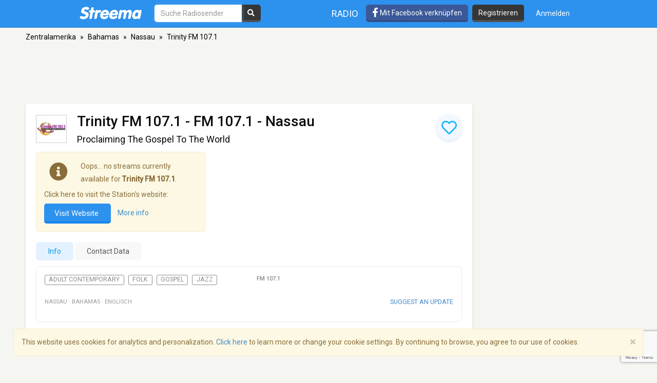

--- FILE ---
content_type: text/html; charset=utf-8
request_url: https://www.google.com/recaptcha/api2/anchor?ar=1&k=6LeCbKwfAAAAAGXbwG-wyQhhz9dxlXuTdtc_oCwI&co=aHR0cHM6Ly9kZS5zdHJlZW1hLmNvbTo0NDM.&hl=en&v=PoyoqOPhxBO7pBk68S4YbpHZ&size=invisible&anchor-ms=80000&execute-ms=30000&cb=bicp3m2qg4ns
body_size: 48540
content:
<!DOCTYPE HTML><html dir="ltr" lang="en"><head><meta http-equiv="Content-Type" content="text/html; charset=UTF-8">
<meta http-equiv="X-UA-Compatible" content="IE=edge">
<title>reCAPTCHA</title>
<style type="text/css">
/* cyrillic-ext */
@font-face {
  font-family: 'Roboto';
  font-style: normal;
  font-weight: 400;
  font-stretch: 100%;
  src: url(//fonts.gstatic.com/s/roboto/v48/KFO7CnqEu92Fr1ME7kSn66aGLdTylUAMa3GUBHMdazTgWw.woff2) format('woff2');
  unicode-range: U+0460-052F, U+1C80-1C8A, U+20B4, U+2DE0-2DFF, U+A640-A69F, U+FE2E-FE2F;
}
/* cyrillic */
@font-face {
  font-family: 'Roboto';
  font-style: normal;
  font-weight: 400;
  font-stretch: 100%;
  src: url(//fonts.gstatic.com/s/roboto/v48/KFO7CnqEu92Fr1ME7kSn66aGLdTylUAMa3iUBHMdazTgWw.woff2) format('woff2');
  unicode-range: U+0301, U+0400-045F, U+0490-0491, U+04B0-04B1, U+2116;
}
/* greek-ext */
@font-face {
  font-family: 'Roboto';
  font-style: normal;
  font-weight: 400;
  font-stretch: 100%;
  src: url(//fonts.gstatic.com/s/roboto/v48/KFO7CnqEu92Fr1ME7kSn66aGLdTylUAMa3CUBHMdazTgWw.woff2) format('woff2');
  unicode-range: U+1F00-1FFF;
}
/* greek */
@font-face {
  font-family: 'Roboto';
  font-style: normal;
  font-weight: 400;
  font-stretch: 100%;
  src: url(//fonts.gstatic.com/s/roboto/v48/KFO7CnqEu92Fr1ME7kSn66aGLdTylUAMa3-UBHMdazTgWw.woff2) format('woff2');
  unicode-range: U+0370-0377, U+037A-037F, U+0384-038A, U+038C, U+038E-03A1, U+03A3-03FF;
}
/* math */
@font-face {
  font-family: 'Roboto';
  font-style: normal;
  font-weight: 400;
  font-stretch: 100%;
  src: url(//fonts.gstatic.com/s/roboto/v48/KFO7CnqEu92Fr1ME7kSn66aGLdTylUAMawCUBHMdazTgWw.woff2) format('woff2');
  unicode-range: U+0302-0303, U+0305, U+0307-0308, U+0310, U+0312, U+0315, U+031A, U+0326-0327, U+032C, U+032F-0330, U+0332-0333, U+0338, U+033A, U+0346, U+034D, U+0391-03A1, U+03A3-03A9, U+03B1-03C9, U+03D1, U+03D5-03D6, U+03F0-03F1, U+03F4-03F5, U+2016-2017, U+2034-2038, U+203C, U+2040, U+2043, U+2047, U+2050, U+2057, U+205F, U+2070-2071, U+2074-208E, U+2090-209C, U+20D0-20DC, U+20E1, U+20E5-20EF, U+2100-2112, U+2114-2115, U+2117-2121, U+2123-214F, U+2190, U+2192, U+2194-21AE, U+21B0-21E5, U+21F1-21F2, U+21F4-2211, U+2213-2214, U+2216-22FF, U+2308-230B, U+2310, U+2319, U+231C-2321, U+2336-237A, U+237C, U+2395, U+239B-23B7, U+23D0, U+23DC-23E1, U+2474-2475, U+25AF, U+25B3, U+25B7, U+25BD, U+25C1, U+25CA, U+25CC, U+25FB, U+266D-266F, U+27C0-27FF, U+2900-2AFF, U+2B0E-2B11, U+2B30-2B4C, U+2BFE, U+3030, U+FF5B, U+FF5D, U+1D400-1D7FF, U+1EE00-1EEFF;
}
/* symbols */
@font-face {
  font-family: 'Roboto';
  font-style: normal;
  font-weight: 400;
  font-stretch: 100%;
  src: url(//fonts.gstatic.com/s/roboto/v48/KFO7CnqEu92Fr1ME7kSn66aGLdTylUAMaxKUBHMdazTgWw.woff2) format('woff2');
  unicode-range: U+0001-000C, U+000E-001F, U+007F-009F, U+20DD-20E0, U+20E2-20E4, U+2150-218F, U+2190, U+2192, U+2194-2199, U+21AF, U+21E6-21F0, U+21F3, U+2218-2219, U+2299, U+22C4-22C6, U+2300-243F, U+2440-244A, U+2460-24FF, U+25A0-27BF, U+2800-28FF, U+2921-2922, U+2981, U+29BF, U+29EB, U+2B00-2BFF, U+4DC0-4DFF, U+FFF9-FFFB, U+10140-1018E, U+10190-1019C, U+101A0, U+101D0-101FD, U+102E0-102FB, U+10E60-10E7E, U+1D2C0-1D2D3, U+1D2E0-1D37F, U+1F000-1F0FF, U+1F100-1F1AD, U+1F1E6-1F1FF, U+1F30D-1F30F, U+1F315, U+1F31C, U+1F31E, U+1F320-1F32C, U+1F336, U+1F378, U+1F37D, U+1F382, U+1F393-1F39F, U+1F3A7-1F3A8, U+1F3AC-1F3AF, U+1F3C2, U+1F3C4-1F3C6, U+1F3CA-1F3CE, U+1F3D4-1F3E0, U+1F3ED, U+1F3F1-1F3F3, U+1F3F5-1F3F7, U+1F408, U+1F415, U+1F41F, U+1F426, U+1F43F, U+1F441-1F442, U+1F444, U+1F446-1F449, U+1F44C-1F44E, U+1F453, U+1F46A, U+1F47D, U+1F4A3, U+1F4B0, U+1F4B3, U+1F4B9, U+1F4BB, U+1F4BF, U+1F4C8-1F4CB, U+1F4D6, U+1F4DA, U+1F4DF, U+1F4E3-1F4E6, U+1F4EA-1F4ED, U+1F4F7, U+1F4F9-1F4FB, U+1F4FD-1F4FE, U+1F503, U+1F507-1F50B, U+1F50D, U+1F512-1F513, U+1F53E-1F54A, U+1F54F-1F5FA, U+1F610, U+1F650-1F67F, U+1F687, U+1F68D, U+1F691, U+1F694, U+1F698, U+1F6AD, U+1F6B2, U+1F6B9-1F6BA, U+1F6BC, U+1F6C6-1F6CF, U+1F6D3-1F6D7, U+1F6E0-1F6EA, U+1F6F0-1F6F3, U+1F6F7-1F6FC, U+1F700-1F7FF, U+1F800-1F80B, U+1F810-1F847, U+1F850-1F859, U+1F860-1F887, U+1F890-1F8AD, U+1F8B0-1F8BB, U+1F8C0-1F8C1, U+1F900-1F90B, U+1F93B, U+1F946, U+1F984, U+1F996, U+1F9E9, U+1FA00-1FA6F, U+1FA70-1FA7C, U+1FA80-1FA89, U+1FA8F-1FAC6, U+1FACE-1FADC, U+1FADF-1FAE9, U+1FAF0-1FAF8, U+1FB00-1FBFF;
}
/* vietnamese */
@font-face {
  font-family: 'Roboto';
  font-style: normal;
  font-weight: 400;
  font-stretch: 100%;
  src: url(//fonts.gstatic.com/s/roboto/v48/KFO7CnqEu92Fr1ME7kSn66aGLdTylUAMa3OUBHMdazTgWw.woff2) format('woff2');
  unicode-range: U+0102-0103, U+0110-0111, U+0128-0129, U+0168-0169, U+01A0-01A1, U+01AF-01B0, U+0300-0301, U+0303-0304, U+0308-0309, U+0323, U+0329, U+1EA0-1EF9, U+20AB;
}
/* latin-ext */
@font-face {
  font-family: 'Roboto';
  font-style: normal;
  font-weight: 400;
  font-stretch: 100%;
  src: url(//fonts.gstatic.com/s/roboto/v48/KFO7CnqEu92Fr1ME7kSn66aGLdTylUAMa3KUBHMdazTgWw.woff2) format('woff2');
  unicode-range: U+0100-02BA, U+02BD-02C5, U+02C7-02CC, U+02CE-02D7, U+02DD-02FF, U+0304, U+0308, U+0329, U+1D00-1DBF, U+1E00-1E9F, U+1EF2-1EFF, U+2020, U+20A0-20AB, U+20AD-20C0, U+2113, U+2C60-2C7F, U+A720-A7FF;
}
/* latin */
@font-face {
  font-family: 'Roboto';
  font-style: normal;
  font-weight: 400;
  font-stretch: 100%;
  src: url(//fonts.gstatic.com/s/roboto/v48/KFO7CnqEu92Fr1ME7kSn66aGLdTylUAMa3yUBHMdazQ.woff2) format('woff2');
  unicode-range: U+0000-00FF, U+0131, U+0152-0153, U+02BB-02BC, U+02C6, U+02DA, U+02DC, U+0304, U+0308, U+0329, U+2000-206F, U+20AC, U+2122, U+2191, U+2193, U+2212, U+2215, U+FEFF, U+FFFD;
}
/* cyrillic-ext */
@font-face {
  font-family: 'Roboto';
  font-style: normal;
  font-weight: 500;
  font-stretch: 100%;
  src: url(//fonts.gstatic.com/s/roboto/v48/KFO7CnqEu92Fr1ME7kSn66aGLdTylUAMa3GUBHMdazTgWw.woff2) format('woff2');
  unicode-range: U+0460-052F, U+1C80-1C8A, U+20B4, U+2DE0-2DFF, U+A640-A69F, U+FE2E-FE2F;
}
/* cyrillic */
@font-face {
  font-family: 'Roboto';
  font-style: normal;
  font-weight: 500;
  font-stretch: 100%;
  src: url(//fonts.gstatic.com/s/roboto/v48/KFO7CnqEu92Fr1ME7kSn66aGLdTylUAMa3iUBHMdazTgWw.woff2) format('woff2');
  unicode-range: U+0301, U+0400-045F, U+0490-0491, U+04B0-04B1, U+2116;
}
/* greek-ext */
@font-face {
  font-family: 'Roboto';
  font-style: normal;
  font-weight: 500;
  font-stretch: 100%;
  src: url(//fonts.gstatic.com/s/roboto/v48/KFO7CnqEu92Fr1ME7kSn66aGLdTylUAMa3CUBHMdazTgWw.woff2) format('woff2');
  unicode-range: U+1F00-1FFF;
}
/* greek */
@font-face {
  font-family: 'Roboto';
  font-style: normal;
  font-weight: 500;
  font-stretch: 100%;
  src: url(//fonts.gstatic.com/s/roboto/v48/KFO7CnqEu92Fr1ME7kSn66aGLdTylUAMa3-UBHMdazTgWw.woff2) format('woff2');
  unicode-range: U+0370-0377, U+037A-037F, U+0384-038A, U+038C, U+038E-03A1, U+03A3-03FF;
}
/* math */
@font-face {
  font-family: 'Roboto';
  font-style: normal;
  font-weight: 500;
  font-stretch: 100%;
  src: url(//fonts.gstatic.com/s/roboto/v48/KFO7CnqEu92Fr1ME7kSn66aGLdTylUAMawCUBHMdazTgWw.woff2) format('woff2');
  unicode-range: U+0302-0303, U+0305, U+0307-0308, U+0310, U+0312, U+0315, U+031A, U+0326-0327, U+032C, U+032F-0330, U+0332-0333, U+0338, U+033A, U+0346, U+034D, U+0391-03A1, U+03A3-03A9, U+03B1-03C9, U+03D1, U+03D5-03D6, U+03F0-03F1, U+03F4-03F5, U+2016-2017, U+2034-2038, U+203C, U+2040, U+2043, U+2047, U+2050, U+2057, U+205F, U+2070-2071, U+2074-208E, U+2090-209C, U+20D0-20DC, U+20E1, U+20E5-20EF, U+2100-2112, U+2114-2115, U+2117-2121, U+2123-214F, U+2190, U+2192, U+2194-21AE, U+21B0-21E5, U+21F1-21F2, U+21F4-2211, U+2213-2214, U+2216-22FF, U+2308-230B, U+2310, U+2319, U+231C-2321, U+2336-237A, U+237C, U+2395, U+239B-23B7, U+23D0, U+23DC-23E1, U+2474-2475, U+25AF, U+25B3, U+25B7, U+25BD, U+25C1, U+25CA, U+25CC, U+25FB, U+266D-266F, U+27C0-27FF, U+2900-2AFF, U+2B0E-2B11, U+2B30-2B4C, U+2BFE, U+3030, U+FF5B, U+FF5D, U+1D400-1D7FF, U+1EE00-1EEFF;
}
/* symbols */
@font-face {
  font-family: 'Roboto';
  font-style: normal;
  font-weight: 500;
  font-stretch: 100%;
  src: url(//fonts.gstatic.com/s/roboto/v48/KFO7CnqEu92Fr1ME7kSn66aGLdTylUAMaxKUBHMdazTgWw.woff2) format('woff2');
  unicode-range: U+0001-000C, U+000E-001F, U+007F-009F, U+20DD-20E0, U+20E2-20E4, U+2150-218F, U+2190, U+2192, U+2194-2199, U+21AF, U+21E6-21F0, U+21F3, U+2218-2219, U+2299, U+22C4-22C6, U+2300-243F, U+2440-244A, U+2460-24FF, U+25A0-27BF, U+2800-28FF, U+2921-2922, U+2981, U+29BF, U+29EB, U+2B00-2BFF, U+4DC0-4DFF, U+FFF9-FFFB, U+10140-1018E, U+10190-1019C, U+101A0, U+101D0-101FD, U+102E0-102FB, U+10E60-10E7E, U+1D2C0-1D2D3, U+1D2E0-1D37F, U+1F000-1F0FF, U+1F100-1F1AD, U+1F1E6-1F1FF, U+1F30D-1F30F, U+1F315, U+1F31C, U+1F31E, U+1F320-1F32C, U+1F336, U+1F378, U+1F37D, U+1F382, U+1F393-1F39F, U+1F3A7-1F3A8, U+1F3AC-1F3AF, U+1F3C2, U+1F3C4-1F3C6, U+1F3CA-1F3CE, U+1F3D4-1F3E0, U+1F3ED, U+1F3F1-1F3F3, U+1F3F5-1F3F7, U+1F408, U+1F415, U+1F41F, U+1F426, U+1F43F, U+1F441-1F442, U+1F444, U+1F446-1F449, U+1F44C-1F44E, U+1F453, U+1F46A, U+1F47D, U+1F4A3, U+1F4B0, U+1F4B3, U+1F4B9, U+1F4BB, U+1F4BF, U+1F4C8-1F4CB, U+1F4D6, U+1F4DA, U+1F4DF, U+1F4E3-1F4E6, U+1F4EA-1F4ED, U+1F4F7, U+1F4F9-1F4FB, U+1F4FD-1F4FE, U+1F503, U+1F507-1F50B, U+1F50D, U+1F512-1F513, U+1F53E-1F54A, U+1F54F-1F5FA, U+1F610, U+1F650-1F67F, U+1F687, U+1F68D, U+1F691, U+1F694, U+1F698, U+1F6AD, U+1F6B2, U+1F6B9-1F6BA, U+1F6BC, U+1F6C6-1F6CF, U+1F6D3-1F6D7, U+1F6E0-1F6EA, U+1F6F0-1F6F3, U+1F6F7-1F6FC, U+1F700-1F7FF, U+1F800-1F80B, U+1F810-1F847, U+1F850-1F859, U+1F860-1F887, U+1F890-1F8AD, U+1F8B0-1F8BB, U+1F8C0-1F8C1, U+1F900-1F90B, U+1F93B, U+1F946, U+1F984, U+1F996, U+1F9E9, U+1FA00-1FA6F, U+1FA70-1FA7C, U+1FA80-1FA89, U+1FA8F-1FAC6, U+1FACE-1FADC, U+1FADF-1FAE9, U+1FAF0-1FAF8, U+1FB00-1FBFF;
}
/* vietnamese */
@font-face {
  font-family: 'Roboto';
  font-style: normal;
  font-weight: 500;
  font-stretch: 100%;
  src: url(//fonts.gstatic.com/s/roboto/v48/KFO7CnqEu92Fr1ME7kSn66aGLdTylUAMa3OUBHMdazTgWw.woff2) format('woff2');
  unicode-range: U+0102-0103, U+0110-0111, U+0128-0129, U+0168-0169, U+01A0-01A1, U+01AF-01B0, U+0300-0301, U+0303-0304, U+0308-0309, U+0323, U+0329, U+1EA0-1EF9, U+20AB;
}
/* latin-ext */
@font-face {
  font-family: 'Roboto';
  font-style: normal;
  font-weight: 500;
  font-stretch: 100%;
  src: url(//fonts.gstatic.com/s/roboto/v48/KFO7CnqEu92Fr1ME7kSn66aGLdTylUAMa3KUBHMdazTgWw.woff2) format('woff2');
  unicode-range: U+0100-02BA, U+02BD-02C5, U+02C7-02CC, U+02CE-02D7, U+02DD-02FF, U+0304, U+0308, U+0329, U+1D00-1DBF, U+1E00-1E9F, U+1EF2-1EFF, U+2020, U+20A0-20AB, U+20AD-20C0, U+2113, U+2C60-2C7F, U+A720-A7FF;
}
/* latin */
@font-face {
  font-family: 'Roboto';
  font-style: normal;
  font-weight: 500;
  font-stretch: 100%;
  src: url(//fonts.gstatic.com/s/roboto/v48/KFO7CnqEu92Fr1ME7kSn66aGLdTylUAMa3yUBHMdazQ.woff2) format('woff2');
  unicode-range: U+0000-00FF, U+0131, U+0152-0153, U+02BB-02BC, U+02C6, U+02DA, U+02DC, U+0304, U+0308, U+0329, U+2000-206F, U+20AC, U+2122, U+2191, U+2193, U+2212, U+2215, U+FEFF, U+FFFD;
}
/* cyrillic-ext */
@font-face {
  font-family: 'Roboto';
  font-style: normal;
  font-weight: 900;
  font-stretch: 100%;
  src: url(//fonts.gstatic.com/s/roboto/v48/KFO7CnqEu92Fr1ME7kSn66aGLdTylUAMa3GUBHMdazTgWw.woff2) format('woff2');
  unicode-range: U+0460-052F, U+1C80-1C8A, U+20B4, U+2DE0-2DFF, U+A640-A69F, U+FE2E-FE2F;
}
/* cyrillic */
@font-face {
  font-family: 'Roboto';
  font-style: normal;
  font-weight: 900;
  font-stretch: 100%;
  src: url(//fonts.gstatic.com/s/roboto/v48/KFO7CnqEu92Fr1ME7kSn66aGLdTylUAMa3iUBHMdazTgWw.woff2) format('woff2');
  unicode-range: U+0301, U+0400-045F, U+0490-0491, U+04B0-04B1, U+2116;
}
/* greek-ext */
@font-face {
  font-family: 'Roboto';
  font-style: normal;
  font-weight: 900;
  font-stretch: 100%;
  src: url(//fonts.gstatic.com/s/roboto/v48/KFO7CnqEu92Fr1ME7kSn66aGLdTylUAMa3CUBHMdazTgWw.woff2) format('woff2');
  unicode-range: U+1F00-1FFF;
}
/* greek */
@font-face {
  font-family: 'Roboto';
  font-style: normal;
  font-weight: 900;
  font-stretch: 100%;
  src: url(//fonts.gstatic.com/s/roboto/v48/KFO7CnqEu92Fr1ME7kSn66aGLdTylUAMa3-UBHMdazTgWw.woff2) format('woff2');
  unicode-range: U+0370-0377, U+037A-037F, U+0384-038A, U+038C, U+038E-03A1, U+03A3-03FF;
}
/* math */
@font-face {
  font-family: 'Roboto';
  font-style: normal;
  font-weight: 900;
  font-stretch: 100%;
  src: url(//fonts.gstatic.com/s/roboto/v48/KFO7CnqEu92Fr1ME7kSn66aGLdTylUAMawCUBHMdazTgWw.woff2) format('woff2');
  unicode-range: U+0302-0303, U+0305, U+0307-0308, U+0310, U+0312, U+0315, U+031A, U+0326-0327, U+032C, U+032F-0330, U+0332-0333, U+0338, U+033A, U+0346, U+034D, U+0391-03A1, U+03A3-03A9, U+03B1-03C9, U+03D1, U+03D5-03D6, U+03F0-03F1, U+03F4-03F5, U+2016-2017, U+2034-2038, U+203C, U+2040, U+2043, U+2047, U+2050, U+2057, U+205F, U+2070-2071, U+2074-208E, U+2090-209C, U+20D0-20DC, U+20E1, U+20E5-20EF, U+2100-2112, U+2114-2115, U+2117-2121, U+2123-214F, U+2190, U+2192, U+2194-21AE, U+21B0-21E5, U+21F1-21F2, U+21F4-2211, U+2213-2214, U+2216-22FF, U+2308-230B, U+2310, U+2319, U+231C-2321, U+2336-237A, U+237C, U+2395, U+239B-23B7, U+23D0, U+23DC-23E1, U+2474-2475, U+25AF, U+25B3, U+25B7, U+25BD, U+25C1, U+25CA, U+25CC, U+25FB, U+266D-266F, U+27C0-27FF, U+2900-2AFF, U+2B0E-2B11, U+2B30-2B4C, U+2BFE, U+3030, U+FF5B, U+FF5D, U+1D400-1D7FF, U+1EE00-1EEFF;
}
/* symbols */
@font-face {
  font-family: 'Roboto';
  font-style: normal;
  font-weight: 900;
  font-stretch: 100%;
  src: url(//fonts.gstatic.com/s/roboto/v48/KFO7CnqEu92Fr1ME7kSn66aGLdTylUAMaxKUBHMdazTgWw.woff2) format('woff2');
  unicode-range: U+0001-000C, U+000E-001F, U+007F-009F, U+20DD-20E0, U+20E2-20E4, U+2150-218F, U+2190, U+2192, U+2194-2199, U+21AF, U+21E6-21F0, U+21F3, U+2218-2219, U+2299, U+22C4-22C6, U+2300-243F, U+2440-244A, U+2460-24FF, U+25A0-27BF, U+2800-28FF, U+2921-2922, U+2981, U+29BF, U+29EB, U+2B00-2BFF, U+4DC0-4DFF, U+FFF9-FFFB, U+10140-1018E, U+10190-1019C, U+101A0, U+101D0-101FD, U+102E0-102FB, U+10E60-10E7E, U+1D2C0-1D2D3, U+1D2E0-1D37F, U+1F000-1F0FF, U+1F100-1F1AD, U+1F1E6-1F1FF, U+1F30D-1F30F, U+1F315, U+1F31C, U+1F31E, U+1F320-1F32C, U+1F336, U+1F378, U+1F37D, U+1F382, U+1F393-1F39F, U+1F3A7-1F3A8, U+1F3AC-1F3AF, U+1F3C2, U+1F3C4-1F3C6, U+1F3CA-1F3CE, U+1F3D4-1F3E0, U+1F3ED, U+1F3F1-1F3F3, U+1F3F5-1F3F7, U+1F408, U+1F415, U+1F41F, U+1F426, U+1F43F, U+1F441-1F442, U+1F444, U+1F446-1F449, U+1F44C-1F44E, U+1F453, U+1F46A, U+1F47D, U+1F4A3, U+1F4B0, U+1F4B3, U+1F4B9, U+1F4BB, U+1F4BF, U+1F4C8-1F4CB, U+1F4D6, U+1F4DA, U+1F4DF, U+1F4E3-1F4E6, U+1F4EA-1F4ED, U+1F4F7, U+1F4F9-1F4FB, U+1F4FD-1F4FE, U+1F503, U+1F507-1F50B, U+1F50D, U+1F512-1F513, U+1F53E-1F54A, U+1F54F-1F5FA, U+1F610, U+1F650-1F67F, U+1F687, U+1F68D, U+1F691, U+1F694, U+1F698, U+1F6AD, U+1F6B2, U+1F6B9-1F6BA, U+1F6BC, U+1F6C6-1F6CF, U+1F6D3-1F6D7, U+1F6E0-1F6EA, U+1F6F0-1F6F3, U+1F6F7-1F6FC, U+1F700-1F7FF, U+1F800-1F80B, U+1F810-1F847, U+1F850-1F859, U+1F860-1F887, U+1F890-1F8AD, U+1F8B0-1F8BB, U+1F8C0-1F8C1, U+1F900-1F90B, U+1F93B, U+1F946, U+1F984, U+1F996, U+1F9E9, U+1FA00-1FA6F, U+1FA70-1FA7C, U+1FA80-1FA89, U+1FA8F-1FAC6, U+1FACE-1FADC, U+1FADF-1FAE9, U+1FAF0-1FAF8, U+1FB00-1FBFF;
}
/* vietnamese */
@font-face {
  font-family: 'Roboto';
  font-style: normal;
  font-weight: 900;
  font-stretch: 100%;
  src: url(//fonts.gstatic.com/s/roboto/v48/KFO7CnqEu92Fr1ME7kSn66aGLdTylUAMa3OUBHMdazTgWw.woff2) format('woff2');
  unicode-range: U+0102-0103, U+0110-0111, U+0128-0129, U+0168-0169, U+01A0-01A1, U+01AF-01B0, U+0300-0301, U+0303-0304, U+0308-0309, U+0323, U+0329, U+1EA0-1EF9, U+20AB;
}
/* latin-ext */
@font-face {
  font-family: 'Roboto';
  font-style: normal;
  font-weight: 900;
  font-stretch: 100%;
  src: url(//fonts.gstatic.com/s/roboto/v48/KFO7CnqEu92Fr1ME7kSn66aGLdTylUAMa3KUBHMdazTgWw.woff2) format('woff2');
  unicode-range: U+0100-02BA, U+02BD-02C5, U+02C7-02CC, U+02CE-02D7, U+02DD-02FF, U+0304, U+0308, U+0329, U+1D00-1DBF, U+1E00-1E9F, U+1EF2-1EFF, U+2020, U+20A0-20AB, U+20AD-20C0, U+2113, U+2C60-2C7F, U+A720-A7FF;
}
/* latin */
@font-face {
  font-family: 'Roboto';
  font-style: normal;
  font-weight: 900;
  font-stretch: 100%;
  src: url(//fonts.gstatic.com/s/roboto/v48/KFO7CnqEu92Fr1ME7kSn66aGLdTylUAMa3yUBHMdazQ.woff2) format('woff2');
  unicode-range: U+0000-00FF, U+0131, U+0152-0153, U+02BB-02BC, U+02C6, U+02DA, U+02DC, U+0304, U+0308, U+0329, U+2000-206F, U+20AC, U+2122, U+2191, U+2193, U+2212, U+2215, U+FEFF, U+FFFD;
}

</style>
<link rel="stylesheet" type="text/css" href="https://www.gstatic.com/recaptcha/releases/PoyoqOPhxBO7pBk68S4YbpHZ/styles__ltr.css">
<script nonce="qjHm0ZczbyWy5lKr1ZNzdA" type="text/javascript">window['__recaptcha_api'] = 'https://www.google.com/recaptcha/api2/';</script>
<script type="text/javascript" src="https://www.gstatic.com/recaptcha/releases/PoyoqOPhxBO7pBk68S4YbpHZ/recaptcha__en.js" nonce="qjHm0ZczbyWy5lKr1ZNzdA">
      
    </script></head>
<body><div id="rc-anchor-alert" class="rc-anchor-alert"></div>
<input type="hidden" id="recaptcha-token" value="[base64]">
<script type="text/javascript" nonce="qjHm0ZczbyWy5lKr1ZNzdA">
      recaptcha.anchor.Main.init("[\x22ainput\x22,[\x22bgdata\x22,\x22\x22,\[base64]/[base64]/[base64]/[base64]/[base64]/UltsKytdPUU6KEU8MjA0OD9SW2wrK109RT4+NnwxOTI6KChFJjY0NTEyKT09NTUyOTYmJk0rMTxjLmxlbmd0aCYmKGMuY2hhckNvZGVBdChNKzEpJjY0NTEyKT09NTYzMjA/[base64]/[base64]/[base64]/[base64]/[base64]/[base64]/[base64]\x22,\[base64]\\u003d\\u003d\x22,\x22w4Y5wrfCtlHCksKlGMO4w6vDrSQdwrFYwohIwrlCwrLDl1zDv3rCgnVPw6zCksObwpnDmVjCkMOlw7XDqnvCjRLCsCfDksOLeFjDnhLDgsOuwo/ClcKZGsK1S8KpDsODEcO9w7DCmcOYwqvCvl4tEzodQlZcasKLC8OZw6rDo8O4wr5fwqPDjGwpNcKbWzJHKsOvTkZCw5ItwqEbIsKMdMOVIMKHesO1CcK+w58seG/DvcOSw7E/[base64]/CoQU6UsKGHMOjQcK2w43DmEp0Lm/CksOlwqo0w6YpwrLCncKCwpVzb0gmJ8KVZMKGwoZqw55Owo0aVMKiwptKw6tYwooJw7vDrcOoJcO/UAZSw5zCp8KqCcO2LxzCqcO8w6nDj8KMwqQmecKJworCrhrDjMKpw5/DocOMX8OewrvCssO4EsKjwo/[base64]/CqXBLwrgAw59Mw69yQElKwpsbD8Obw69NwqRKF3XCgMOCw5zDncOhw7w6IQ3DriQALcK/b8Ofw60hwozCtcOVL8OXw6LDkHvCuwTCumDCp2DDlsKgMmTDjUlhFUHCmMOUwr7DpsKhwo/CtsOlwqjDpgZ/ZCpnwprDsgpdcVg3FngPe8O4wqLCuy9Xwr7DjjRxwqJ5YcK7JcOfwrXCkMOoXinDj8KfAAIDwo7DjcOkdxs3w7knbcOqwpvDmcO4wrpowodZwoXCs8OTBcOcE1QuYsOBwpYxwoLCj8O3UsODwrHDnUfDq8KfUsKUX8Ohw5pZw7fDoBpfw4rDtsOiw5nDlm/CqcKjUsK0G1lNCwUjTytLw7NaVsKhDsKxw4bCjMOQw63DjjTDmMK/VC7CmWrCjsO0wqg7PhEiwo9Cw4Bcw5HCt8O8w4HDpcKOf8OXBXkxw7wiwpN5wrwVw5rDr8OVaSLCssOTe0/DlynDvjLDqcOpworCiMOpacKAYsO0w6I1EcOkL8KEw70zYSLDjn/DgMO+w6XDsm4qD8KBw740ZlUqaRMBw6vCnX3ChHl3G0vCtmXCgcKywpfDnMOJw4HCt3lqwoTClETDrsOmw5bDjXpGwqh/LMOJw6rCsEYxwqzDk8KFw4Eswq/DrmrDsFDDtnDCkcO4woLDpXrDicKLYMKPayvDssOiQMK2Dz5RacK4IMOAw5TDicKVTMKDwq/[base64]/w6fDmQVhw7HDlHhQwq1cw5k+ccK/w5Ywwq8sw7XClU1hwojCvsKCSELCg0o/ahNXw7sKNsO/[base64]/CmsKHwo/CgsKTB3HDtXZLdcOqwovCjkdKVj9WXTtEWcOywqJDDjUhPGJJw7Maw5AFwp1nMcKHw4cNIsOjwqMBwpvDucOUFlMPFSHCigxvw4LCmMKtGGUKwolWIMOuw5vCi2PDnwMIw4gJP8OZFsKkMQTDmwnDrMK0wqrCmsKTVA8AcVRmw6Axw40Gw4/Di8O1KWrCocKuw4xbHhVAw5Nxw63Co8O5w5USF8OHwonDsgbDshYBOMOgwoZLEcKAR2rDuMKowoVfwoTDjcK/bxDDuMOPwrA5w6sHw67CpQMcTMKMFRhJSGrCj8KbEjEYwqjDksK0MMOmw4nCjB81O8KaSsKpw5nCvlwiW2jCiRBSWsK+TMK7w5lDeBbCtMOiSytBBltuZD0YFMO3MT7Dhh/[base64]/[base64]/[base64]/wq0NT0PDoQpSw5wAKMKSEFB0w6PDt2HClcOew5lyTMOMwonCkyoKw614QcO5GxzCnWvCgF8WSwHCiMODw5vDsAQCeUsJP8KFwpQkwq9Ow5PDuW9xBRjCj1vDmMK/QDDDiMOtwr00w7okwqQTw5ZucMKZQmxkbsOAw7HCtHAmwr3Cs8Owwq9OLsKMIsOqwpktw7jCllbClMKww4fDnMOuwoEnwoLDmsKRVERjw7fChsOAw6YMb8KPeS8CwpksYEfCk8Ouw4JZAcO8Si8Mw4nChVE/I2EqW8OYwpTDpAZZw6cUIMOuHsOgw47DsxzCkXPCg8ODbcODdhvCgcKywr3CnEEiwpxzw5hCMMKowqpjZEjCpFsBaTxVbMKOwrvCrntbdUMdwoTCpsKVF8O2wojDolnDuRvCs8OiwqAraxdhw4EIFMKMMcO9wpTDjmAwY8KQwpFVScOEwo/Dp1XDhSjChXwmI8Orw6o0wrwEwo97YQTDqcOyZyQnCcKlQj0FwqAMDCnCpMKEwoo3bMOjwp0RwoXDosKqw6Q9w7rCpRjCt8O7wrEDw4DDl8Kewrx6wrstcMKUJsK/MgVKwpvDncOFw6DCqXLDph0Iwp7DpzoYPMO4XR0pw5Zcw4JpME/DvGFkwrZFwr7Ci8KQwoDCpHdsDsKsw5rCisK5P8OmHcO2w4YWwpXDpsOofsONJ8OBYMKfbBjCmhlsw5bDksKxw7TDrCXCg8OGw41EIFDDoFdfw6BTZnTDgwzCvMOjVnxiScKFHcKdwp/CoGpiw6nCuhjDgBnDvsO2wqgAU0PCmcKaaBpzwpk1woQLw6zCvcKjfhtqw7zCisOvw5UAFyHCgcO7w7TDhl5hw6PCksKVGQMyXsObDcKyw5/[base64]/CvhDDp2zCtRdzwoMGWcKjdcK0w7N9T8K7wqjDusKFw65NUkrDmsOfRX9tecKKbsKna3jCojLCu8KPwqwNHGjCpSM6wqYbF8OtWRBNwr/[base64]/dMKxR8KMWHzCgRTDocO+w4FlQTvDp8O4w5bDtxR0e8Ovwr9Yw4BLw5Mnw6DCmWQIRTPDrUnDrMKacMOAwppQwqjCosOowp7Dt8OgDVVGb13DrQEHwr3DqzUmDcO3NcKAw6rCncOdwqnDgcKDwp8decOHwpDClsK+cMOiw4oqTMKdw5/DtsOFcMK4TQfCqULClcOcw5BRJ1oyVMONw5TCgcKHwpprw5Zvw6okwo5zw5k+w61XW8KALFklwrDCp8OCwpDCqMKtYwUqw4nCmcOSw6J+USPCrsKdwrEmAsKQdwYNEcKAISBvw4phOMOzLy10X8KOwoB8EcKHXB/[base64]/DhsO9AcO1PEpoW8OjYMKSw5nCnGDCkcK4OMKuw7rCu8Khw4teOHrCk8Kuw5l7wp3DgsOTL8OVLsOIwqnCiMKvwqA6e8KzRMKTVcKcwochw55mX111Qx/CsMKgCkfDgcOzw40+w6TDhMOwQTzDp0h4wrLCqQBhaE8PHMKcd8KdB09Tw63DtVR8w4jCpgBmJsK1TwvDjcO4wqZ/woFzwrV3w6nDnMKpwoLDvGjCsHdjwrVQb8OCaUzDt8K+KMOgCBvDsiYcw67CtDPCrMOVw5/Ci2VvGArCv8KJwpB1SsOUwoIewrHCrwzDpjAew5w2w7U+wqbDqSZmw7AjNcKMTjBKTC7Du8Odf0fChsOZwrxhwqF9w7bCp8Ocw5MvN8Ozw4cAXxXDmcK3w7YfwqgPVsO+wrFxI8Knwp/CqEXDonDCtsKQw5ZnJHEAw6NQZ8KWUScdwpEYP8KtwqjCnj9AHcOQGMOoUsK9ScOEGhDCjUPCkMKeIsKTD0F0w7t6IT/[base64]/[base64]/[base64]/w4ptLnjCoQHCl3DCs31OGDfChxDCgsOjKsOqwrRgby4vwpEjPATDkyo5InxTGAQ2HBkTw6RSw4g2wok3XMKrV8O1ZR/DtwZQLQLCicOawrPCj8O5wq1yV8OOO0nDrFvChlUOwrdOTsKvYzV9wqskw4bDrMKhwrYPVBIZw5UwHnbDl8K/BCkbUApQCnlLcRxPw6NMwrDCpCQZw64qwpw4wqVawqUJw49rw7wWw7/CslfCq0JDwq3Dt01gJSUxW1QzwqdjGQ0jRnHCusO7w4rDo0DDhEbDoDHCoXkbFVlOYMOtwrfCtWMfZMKIwqBTwqTDm8KAw4UfwplqI8O+f8K8Hi/[base64]/[base64]/DuhrDscOYOD0gI8OfbBxdwrh3TTLDgAoAbXbDoMOfw7E0D27Dvk3Ci3PCuQ05w7AIwoTCgcKgw5rCrMKzw6XCokHChcK+XlbCv8ODfsKgwpknSMKRZMOMwpY1w4oPckTDilDCl2E7KcOQHGrCgALCuXwEewNJw4IZw4ZmwrY9w53DjkDDuMKdwrkNUcKrDWjCkUsnwq/Dk8OGfH5VScOaPsOaXELDn8KnNgxEw7k6MsKCTMKmGH5nO8OJw5HDjVVTw6U+wrjCribCuBnCoSMMf3jCmcKRwp3CocOPNRjClsOwFS8BHWYWw47CiMKqOsKeOy7CtsKwFQ8bVA8vw5w9X8KmwqXCmcOSwqVmBcO/[base64]/DvGsaw67ChsO6w4kCL8KTZsO4wr7CsTLCrhbDpzEIR8KKblLDvBNwBMKRwqk/w7McScKIZXYYw7jCmR1JUgwBw7PDmMKXAQvCtsKMw5rDu8OEwpAbXn8+w4/CjMKFwoJYH8KBwr3DmcK8d8O4w4LCs8Ojw7DCgWU6bcK0wqJAwqVWY8Kbw5rCgcOXN3XCucOGUSPCpcKiMSzCo8KQw7PCrDLDlEfCtMOVwqlyw6DCu8OaCn/Dm3DDrSHDisO7w7rCjhzCt3ZVw4I+fcKjVMO4wrvCpjDDvkTCviPDui8oJlQDwqhEwrPClR84GsOnM8OpwpFMegVWwrAYVlnDhCHCpcONw4/Dp8KowoA5wqdPw5JxUMOJwqMpwrTDl8KAw50DwqrDqsKycMOCW8OrK8ORMi0FwrICw7tgYcOAwoUmVCDDgsK4J8KbaQ7DmcK4wpzDlAPCnsK3w7YjwpM0wod1w5/CkjIcPMO/LBtwB8Ojw55oRgg2wqvChRXCkgpBw7rChkrDsk7Co0dww5QAwojDtU9uLkbDsGPCjMK0w7E/w65rBMOqw5nDmHPDj8OUwoFfw5HDj8OOw4bCpQrDu8KDw4QcesOKbRzCrMORw6R+SGN/w6xVScO9wqbCnWbDp8O4woLCjRrClMOGdmPDkm3Cv2DDrD9EBcK9asKZW8KMcsK5w5ZhTMK0VnZjwodZN8Krw7LDsT0DN1p5R3k9w4HDsMKvw7ovd8O2YigUbzwkcsKuK0pdNCRAJxZbwo4qHsOVw4MMwo/CjcO/wpplXXlDF8KOw6ZHw7nDhsOKQsKhHsO7wo/[base64]/DkcKyw4d7wrEzGQpbBCvDmsK5U0jCkMOfwpTCoFjCug/[base64]/wqBuOcKiTsKAwrjDtcKbw5Zdw7HDowrCicKlwqIwYgBRMDJYwpPDr8KpaMObHsKJAjHCjwzCscKSw4Ahwo8bKcOQRRAlw4nCl8KoBlhqai/CrcKyCj3Du35TRcOQMMKAWA0Mw5nDicONwpfCuS9Zd8KjwpLCjMOCwrwUw55Cwrx5woHDt8OmYsOOAsO0w7EqwogRA8KRKzUlw7DCm2AHw67CoG8EwpPDsw3DgmlWwq3CpcO3wowKICnDlsKVwpI7LMKEa8KEw5VSI8OIFBU6LWPCusKbd8KFZ8O/C1JxacONCMKAemZuHRfDisOXwoB4T8OGWQkzE2JQw4/CrMOsC3rDnTPDhiTDnjrCj8KSwrczM8O7wrTCuRHCscOAYwvCrFE7XixQRsO0ZsKKBxjDgyRJw6w/OzbDucKTwo7ClMKmD1wEw5XDk0ZCHHLCo8Onw63CocOiwp3DtcKLw5PDt8ODwrdod2HCi8KfGUECMsK/w5c6w6vChMOcwqfDmRXDgcO9wrXDoMKHwrUwOcKFIW3DucKRVMKUXsOgw57DtzlLwq9ww4AxTsKXVBrCkMKSwr/CnGHCtcKOwovDhcO0ZygHw7bCocKLw6/Dm05xw4ZnYsKOw6cROMOJwqJgwqdVf0dbLHzDgGNfTkYRw5NGwpXDkMKWwqfDoBdnwqlHwp0THFN3wpXDjsKmBsKMecKqKsKLMERFwrk8wo/[base64]/wpfCrmJID30GwpsSFMO/w7dRTcKIwoQGwpw4dcOtwrfDllUzwqLDrFPCpMOgRGTDpcKbJsOLT8KtwpXDl8KXM3cTw43CnA17AcKswq4iQgDDoDMtw7pJGkJCw6XCg2xRwozDgMODSMKgwq7CmiLCuUsnw6bDogleVyJ2MV3DhDxGFcOwQx/DsMOQwppYbglDwqtDwo5LFRHCgMKiUmdoMnI5wqnCvMO2QHXCnCTDo302F8KVXsKQw4QAw7/Cq8KAw4LCv8OWwpguNcKuw6pVMMK8wrLCsWjCkMKNwo7CvnQRw57Cj0bDrHTCssOTYnjDr2tDw6fCqwonw5jDk8Khw57DuCTCqMOPw7lFwpvDhk/CrcKQBTgOw73Dpg3DpcKWW8KMWsOlKE/CqlFhcMKXdcOuHQ/CksOOwotKHnzDlmoAXcK/w4XCmcKdJ8OKEsOOF8Ohw4jCj0/DsBLDnsKyXMKRwow8wrvDuhUiXUvDownCnEhVWHtLwofDmHLCk8O/ax/CrcK9bcKxeMO/aUfCg8O5wrzDv8K0UGHCoGDCr0oMw5vDvsKUwoPDh8KXwppee17Cs8KQwr5fN8Osw5nCkgXDhsO5w4fDrUxtRMOwwqFmCMOiwqzCtX5rNEjDu1YSw5LDssKww5gqdDLCtA9Yw5/Cly4BAR/CpzphScOyw7pWA8OHMCF3w4XDqcKuw6XDgcK7w5vDp1HCisKTwozCixHDmsO/w47DncKiw7N1SwnDqMKJw5fDs8OrGko0K2bDvMO5w7Q/LMOyJMOEwqtNecO7woA/w5zChcKhw4rDpcK3wr/CuFDDgAjCkljDm8OYU8KYbsOwcsOCwpTDn8KWH3XCsx92wp0lwo4xwqTCmcKUwr97w6PCpGUQLSc7woxsw7zDjFnDolh+wrrCsFttKlvCjVhYwq/[base64]/DvMO9HlbCi8OIIFrDiMKGwrnCrMO/w5jCncKDX8KRHknDscKYDsKzwqsVbBnCk8OAw4kiPMKZwoPDhwQnacOnZsKQwp3CtcKZOyXCqMK4MsO/w7LDnCTDghfDvcO+Kh1cwofDj8OUQAkIw5l3wo1+CcOawoBjHsKpw4zDhhvChiI9MsOAw4PClSUNw4PCqy8hw69pw7cUw4YwLVDDvx3CnWzDt8OiScOOOcKXw6/ClMKtwr8bw43DjcKACsOLw6hDw5t0bS8VBDQBwpnCj8KkJATDmMK4T8OzVMKkHyzCscOJwrnDgVYeTXPDgMK4V8Oxwo0GQG3DmFxdw4LDoCbCp2zDkMOlQcOREXnDlSDDpj7Di8OGw4PCisOIwprCtzQ0wo/DqMKAEMOYw5N9TcKnVMKXw7kGHMK5wrl7XcKOw7/Cuw8mHEjCscOEZhpTw41rw4/CjMKwPcKQwptGw6zCkcOGNHkfEMKeC8O/w5jCuF3CpsOWw4vCssOtGcOawqnDssKMOXfCjsKBDcO2wqkNPxIBOsOOw5F7PMO/wozCvR7DuMKQRjnDpXLDpMONN8KXw5DDmcKBwpozw7ADw4sKw5IcwpvDhXdLw7LDgcO7TmVJw4AHwo17w4YHw6YrPsKJw6jCkh9HNcKvIsO0w4/[base64]/w7PCinVRLMOmZQHDjcKSw6XDv8O7Sy9mCMKmX1DCmzRkw6nCscKND8OQw7LDoyvCngnDh0vDjR/CucOWw6fDo8Ksw6wrwqTDhW3CkMK5LCJ+w7omwqHDscOkwr/CqcOSwpBqwrfCocK+NW7CpGfDkXF3FsObcMOxN1spHCbDl3s5w4E/wo7DkElIwq1uw5tCJgnDsMKJwq/Dl8OAQcOAS8OWfHXDtEjClG/[base64]/ChcOPfsKqd8KPwpcKeC/DsmQaTcOEwpVUw6DDkcO+TMK5wr7CsixdfV3Dg8KGw77CljzDmsOmbsOFKcOpGRDDq8KrwqrDlMOWw5jDjMKgLwDDjStmwrAGQcKTGMOqYCvCgXMmVVgowp3ClA0iVRx9UMOxH8KkwoQpwplwQsK/Ii/Ds3jDt8KRaXPDmAxJKsKAwr7Cg0XDtcK/w4hIdj3CisOGwqrDsVgow5bDknTDmMO8w7TCnHfDhkjDssKrw5RvI8KQBcK7w45QQ0zCvXMrTMOcwrk3w6PDp0fDlk3DjcO6wrHDtUjCh8KLw4LDkcKPbWRrKsKfw5DCm8OVTETDhHrDpMOLZ2DDqMKkXMO9w6TDpXHDlcKpw4vCpQQjw7Qdw4DDk8K6wr/CjTZwVDbCi0PDucKKN8OXHiBrASAQWsKzwo9ZwpvCpmwOw5Z2wrtMPHp8w7ouRFvCnH/[base64]/CqSZNw4vDo8KzeB7DlkcrKsOWwp3DvFPDv8OawpwHwo9/[base64]/CqVo2WHweKAbCggNEw6TDjg/DgzbDhMKuw5vDrXsnwpxNYsOrw5bDusK2wpLDnEoKw7BYwovDucKEE0A8wozCtMOSwq3Cmh7CrsOCJ1BQwoJ9Uy0/w4PDnjc6w6BCw6wEB8Kza1BkwoVYI8KHw5YBdsO3wofDhcOcw5cMw7jCjMKUXcKSw4/[base64]/DssOtw6XCiMKewpDDqgJMwq3CjMOGw79jCMK5wrglw6jDt13Ct8KUwpPCpEUaw5l4wo3CjyXCt8KkwplEecOFwrzDvMOAVADCkCxkwrXCpzIDdcOOwrYhakTDh8KxWj3ClsOkDMK/L8OkJMK3D3LCqcOIwoLCscKQwoHCri4cwrNtw6lfw4IwdcKJw6R0PGbCosOjSFvCozUBLy0EbDfCocKQw4jCs8Knwr7CvhDChgxnY2zCnnZSTsKMw4DDi8KewrLDtcO2JsOIbQPDs8Kewoktw6ZlAMO/b8ObacKHwr1ZKhNXZ8KqAcOtwo3CuEtJdljDnsKeMjhKBMK3b8OfUxF9GcKVwodaw6hSNU7CiXcPwrPDtSxWTT9Ew4/DvsKgwp0HDmPCucOywo8gDQ1Tw6VVw5NbOsOMYiDCmcKKwp3CuyR8O8OQwp5+wqs4e8KWf8O9wrR8FjoZG8KPwpzCnQLCuSY4wqBVw5bCg8K8w7hnRE3DoE5xw49Zw63Ds8K5QkQawpvCokcZLQAMw7vDoMKMasOMw47DgcO5wp/DrcKvwoohwph/HypVacOIwofDkQsTw4HDisKtQcOHw4TDmcKswpDDtsO7wrnDgsO2wpbChz3CjzDCn8KQw5wldsOtw4UJCn/Cjg4pE07DvMOnCcOJQsOvw5nClCtmScKZFETDr8KrZMOawqdMwqlcwrMkY8Klwr4MR8Ohcmh6wq9dwqbDuzfDqxwrESnDjG7DnzgQw4oJwo/DlGMMw4/CmMKEwokHKULDinHDq8K/JUPCicOBwpQNbMOiwqbCnmMOw5E+wpHCtcOnw6gYw6BrKnbCrhYrwpB2w6/DrcKGHH/CuDADAmXDv8OIwqAiw6XChRXDl8OwwqPCmcKJekc1wqUfw4w8EcK9UMKOw4/CiMObwpfCiMOOw6gmeG3CnllwdzNAw4YnPsKxw54IwrdUwqnCo8KPfMO2WyvCgGXCmWDChMOHT3o8w6jCscOjU07DnWM+wrfDq8KUwqHDkgoWwpoyXWXCi8Osw4Nuw7t8woJnwq/[base64]/[base64]/[base64]/DuCHDsW5mOyVdwrHDuhdbw4bDjsO+w6rDuy8gG8Kqw44Cw4fCp8OsQcOwKAzCjRDDomnCuBVyw59fwp7DqCB4TcOCW8KBVMKxw4pbI2BjPTPCpcO3B05rwp/DmnjCiRvCj8O8asOBw5YJwqppwosVw57CqAXCqCNuQgA+GWDCpQvCoz3CoiozL8O+wphsw7vDtGDCkcKxwpXDtMKuRGDCrMKGwrEIwoXCi8K/wpMLaMKJfMKywrnCo8Oewqh7w4szDcKZwofCuMOyLMKaw68zPsKiwrt+RDTDgRLDtsOvRMOwcsO2wpzDrh8hfsO5VcK3woE6w4QFw69hwoA/PsOMIWTDg0NJw7o2JGpEV0/CpsKMwrgrMsOhw4XDpsOTwpdIWCJQL8Oiw7FfwoFaJjQbT1/CqsKEMVzDkcOJw7UuCTDDkcKVwq3DuG3DllnCl8KjW0/Dhl4LcGrDq8OjwqHCocK+ZsO9M3powrcIwr3CksOGw6rDvzYvSn9hGjJLw4RSwo8/w4s6e8KKwo46wqsrwp/[base64]/DuAF4w77CoMKCw5LCuC8qwqw2ER3DrEjDqcORdMOiwrjDnx7CpMO2wrUQwr5FwrY1CHbCgm8ubMO3wqEfbm3DlsKjwpdaw404NMKDKMK5IStpwq1Sw40Lw70vw79Fw5QzwojCr8KUNcOKXMOcwoBJGcK/CcK3w6Uiwq3CmcOrwoLDilnDs8K/Q1U0WMKPwrzDvcO3NsOUwrrCsR4pw6AVw7ZTwoXDv2LDjMOIbsOtbMK+dMOYBsOFDsOaw7LCrGvDmcK2w4PCoWnChUnCp2/CvCDDkcO1wqRWPMOhK8KRCMK7w6lxw4lPwrkgw4Rlw7ZdwocoKERfS8K4wokWwprChx4vEARcw7XCgGwdw61/w7wtwr/CmMOSw43DjB1lw6tMPMKXP8KlfMOoZ8O/eUvCsVFcci8PwoHDu8OHIsO4cgnDjcKhfsO4w69FwpbCrHDCisOewp/CrTPCt8KVwqTDsWfDqWjCrsO8woPDncOZHsO2E8KZw5YtO8OWwqkLw6rCs8KSWMOWwqDDolRywoXDozhQw7RXwr/CmUkcwoDDssKIw69bMcOoasO/[base64]/DibCkMO0fsOASzYyGsOdw7jCiiXDsHPCssKeXcK1w6Ztw67CuiA6w5cZwq7CusOZYSYSw7FmbsKDL8OBHzobw6zDgsKiSwYrwq3Cg2J1woB4CsOjwrAGwo1mw5w5HsO5w6cTw6o7Ry5pN8OUwp5/[base64]/w4vDkcONw4DDvGnCqcOzw4RvFSQXOFnDs3FWdDbDtx7DvzxGdsK+wrLDv2/ClwFEOMK+w6hqDcOHNl/CvMKiwocvNsOFCibCqsO1wovDqcO+wqvCkybCqFMCSi0lw5rDrcO5UMKzRVN7B8Olw606w7rCiMOTwqLDhMK4wonDlMK5F1vCjHpQw6pTw4rDo8ObPRvDvH5HwrZxwpnDs8KZw4fDnm4Dwq/DkiYvwqgtEnzCkcKFw5vCo8OsVTdpXUBdwojCocK7IAfDnkRxw4LCvDMfwoHDk8OXXmTCv0bCsl3CiBrCgcKJYsOTwpgqLsO4Y8OXw7hLZsKMwrQ5BMK0w6ckHC7DjcOrWMOjw60LwoRjN8Onwo/DpcOyw4bCisOyWEZWI28ewp8SCArCnn97wpvCv2kLK27Dq8KXQhcNJCrDusOYw7lFw6XDr0zChVXDmD/CssOac2ckLXQnMHwLacK9w55eCAIFfMONa8OKOcOtw48FcWUWaTdHwrfCj8KfWH4eNGjDisKYw4Icw6rDsiA3w7obek4lacKOwosmEcOWE0lIwqzDucKywqA2wrgHwokFW8OowpzCs8KKO8O8SjJVwr/Ch8Ksw5TDmGHDtRjDl8KuZ8OWKF8vw6DCoMOCwqYAFWF2wp7DunHCssOnEcKPwqNWAzDDnybCu0Blwp9ALDB+w6lTw5fCoMOHN2XDrmnCr8OJOTzCoA/Di8OZwp9Bw5XDrcOKI0HDgWs3bRTDp8OXw6TDusOMwrAAXcOgTsOKw5xQAC1uIcOJwp0Rw59fCFo5NDFTV8Knw5EUUzwVEFTDvsO6BMOMwq3DmmvDjMKUah3DojbCoHwAcMOFwqUjw4LCvcOcwqwzw7kBw5QQSG17EE02Hm/[base64]/w5g/TsOqwrJ2wqFwfsKVw5M/[base64]/CkgsmR8O1wp/Cq8OaMyjDvcO9wq9ewrbDhMOfS8O/[base64]/CmsOJwpUDw5M2DsORwq0DK1FrcsKgWjDDvwTCn8OCwpl9w4dIw6/CkVrCkhYfFGxADsO9w43CocO3woVhe1oGw7szIyjDvSg/aVEgw5QGw6M4EMK1GMKJcn7DqMK6NsOADsKcPSvDuUgyAAAewpdqwoANbXEAMXAcw4XCkMKKBsOWw7XCk8OwNMKow6nCjC4jJcKRwrYCwoNKREnCiVTCucKSwqfCtMKMwrPCoEgWw6DCoHpzw5diAGlYM8KMLsKhZ8OMwqfCl8O2wrfCscKNXBw6w6kaEsO/wqvDoHE5acKaU8KiU8OrwrTCucOrw7PCrzIfYcKJHMK1b2YKwrbCgcOoHcKoesK5VWgew7bDri8ue1YwwrXCvCvDqMKxw4bDqkvCp8KICTXCocKEMMKmwrfCqnRyRMK/A8OUe8KZMsOIw6PCuH/CgsKPWlkOwqBhI8OhDTczGMKwacOdw4TDp8KAw6PCtcOOMMKmdzxbwrvCjMKCw5BEwqLDu2DCrsK6wp7Cj3HCqw/Dtngyw7HDtWFkw4HCozDDim15wofDsGfDiMOWcQLCmsO5wqcuRsKVOz0FJsK6wrM+w5fDpsOuw43Cg0BcVMKlwojCmMKOwrJwwqkMf8K1dVPDomLDj8Kpw4vChcKhwqp+wrTDv0LCvDbDlcK7woFvGTNofgPCgGPChh/[base64]/[base64]/[base64]/[base64]/Ds8K6w6/[base64]/CiMKmw4Upw6vDu8KZA8KMLyPCrcOjLBbCv8Ojwp3Cg8KLwqpOw5PCt8KuasKHEsKaU1HDq8OrXsK2wr8NfgJgw77Ds8ObJ0BlHsOdw6svwprCosOCE8O9w6tqw4UAflBEw7ZZwrpMFy1Mw7hxwpPDm8Kow5LCjsOFJHzDpH/[base64]/DssOewoFNIG7DhcOEDMO7LcKMDX0caCILRcOgw7oBVSzCisKsH8KGbMKqwrTCosOqwq5/H8OLDsKWH1RQJMK3ccOHAMKAwrlKGsORwrDCucOgeljCllfDoMK/ScOHwq5HwrXDjsOkw4DDvsKtT27CucODE23Ch8Kww4LCr8OHcGTCmcOwacKjwpZwwr/CocKcEj7CmE1rRsK8wrPCpx7Ck39YZ17DhcOPSV3Cr2fCh8OLUChtEkTCphTCi8KdIDTDv3XCtMO2XsOjwoNJw77CmcKPwpd2w5zCshZPwrnDoRrCjALCpMOfw69VYw/CrMKaw5zDnh7Dr8KvVMOGwpQTfcOmMkfCh8KgwpTDn1PDm0NEwp9QE3BhRWI+wpk0wqXCsEV2J8K6w7JUf8Kywr7DjMOvw6fDuxpGw7t3w4sUwqxcUmrChDI6esOxwprDhj7ChgAnCBTCk8K9TsOow73Dr07Ctl9ow4owwqHCtDXCqxvDgsODTcO4w48UfU/CvcOnSsK0RsK7AsOHbMOkTMKYwrjCmAR9w4FvI24Hw5MMwrkcOgY8FMKqcMONw4LDssOvDnLCsh5xUgbDkC7CqlzCg8KEQsKVCkzDuz8eTcKTwqjCmsK9w4IdR0JawpUDYS/Chm9Zwo5Xw6hlwpfCuGHCl8KVwqPCiFbCvkUZwrjDrsKYJsOLNDvCpsKgwr0Iwp/Cn0I3S8KQFcK7wpomw5M9w6RsDcKZF2ROwr/[base64]/Dlmohw5rCti3DpwPCgAQhwoAiw6vDusOCwrPDscO1X8Kjw7jDvsORwr3DoXlraxTCrcKsRMOQwqMhUVBcw5lQJFvDpsODw5bDmMOrNlzDgyfDn2zCuMO5wqEDbDDDncOKw4FCw5PDlB0DLsK/w6Q1HhjCqFpmwrfCm8OnFsKWR8K5w6obCcOMwq7DqcOmw5pOd8Kfw6LDtCpEH8KmwpDCj17CscKuTEFlJMOZEsKyw4YrA8KwwpghdWc6w7kLwqglw43CoVzDsMOdFEc+woc3w7MGwqA9w4NVNMKAFsKibcO1wpQ4w5kpwqTCp3kvwqEow4TCjCPDnzA/EEg9w69abcKQwqbCt8K5wqPDgsKiwrY/wpJHwpFpw6EXwpHCvlbCjcOJMcOrXypqT8KWw5F6UsOlLidLY8OVd1/Ciwopwq5RUcK4HGXCvyHCq8K6BcO5w7rDtnzDhArDnxxxK8Oww5HCoXFbQ23Cr8KuMsKuw4AAw6U7w53Cp8KKHVA4UFRWLcOVBcO6YsK1QsOeeiA/[base64]/w6rDoDRTAsK6wpfCi0nCuw95w69NwqPChWXCuwfCj37DncKLBMOdwpdJSMOSEnrDn8Okw6jDnGoSF8OuwpjDq1nDjXtiacOETmjDv8OKaxDCnW/Dn8KAF8K5w7ZRTn7DqTbComlewo7DlAbDpcOowocDNxJfXQh8CF0+bcODwo08TmnDisOAw47Di8OIw4zDt2vDucOcwrHDrcODw5AhbnHDmlgHw5LDl8KID8Okw6HCtjLChXs1w7gSwpRANMO5wq/Cv8OATmRnCWHDpghfwrrDmsKAw5J6dVPCl1E+w7JiQcKlwrjCinVaw4d3VcKIwrA1woYMdS9QwoQxFhgdIxLCjMO3w7Abw5bCtnR1AsOgScOFwqBHKk7ChXwgw4kxPcODwrNUBm/DpcOawpMCSGtxwpvCnk8wNH8CwpxJUMK6CsOrN31dQcOgJyrDv3PCphslHQAGTsONw7LCo3Rpw6EGMkk3wrpAU0TDpiXCuMOSdn1fdMOCKcOfwpgwworCs8KudkhZw5vCnnwuwoRSYsO8KxkyWVUXZcKIwpjDk8O9wovDicO9wpJLw4dsYDzCp8K/[base64]/w5rDh8KcKmYNNsOOAsKEcMOFwpFWwqxzISbChygNXsKyw58cwp/DsA7DuT/DsxbCnsOvworCjsOSTD0Te8Ogw4DDr8OBw5HCiMO2DGXCi1vDscOIesKkw5N0w6LClsOBwqYDw51pSBsxw5vCqsOANcOsw4t/wrbDtyfDlDfCgsOgwrLDqMOwQcOBwpkWw6zDqMO1w5U1w4TDlXbDrA/CsWMxwqTCikjCrmVfcMO2HcOgwoV/[base64]/ClcKTwooJQsOCwqPCqcOGHDnDiBXDmAzDhn0kVk/[base64]/NHjCs8O4woVuw7fDgsO6eHpdb8O5w45XwpDDjMO8OsKow5nCvsKLw6BaW2NKwpHCizTCrsKEwrbDpcKHKsOJw6/CkjRvwprCh3wcw53CtVQsw6shw5zDllkQwo45wofCoMKSZCPDh1DCnjPCihMAw6LDuGLDjD3DsWbCl8Kyw43Co3YzX8O/wpfDiCt1wq/[base64]/DsxnCpTbDs8OtwqDClMOWw4fCiyoaMzIJU8K8w7PCsgBVwpZXUwfDpQjDvsO8wqzDkT3DlVrCscKxw4TDgcKcw53Dt3g9a8O4FcKuHQfCiyDDhD7ClcOORg3DrjFZw74Jw4bCrcK/[base64]/[base64]/Diggow6dywq0Cw5Maw4rDrcOXN8KNw6t0QCw7UsOSw79OwoMyPz1PNALDjhbCimlxw53DrRdFM3cew7xaw5zDmMOEMMKow7jDpsKGBcKjasO/w44jwq3Dn0EKw51HwpZuTcOSw6zCp8K4e0vChMKTwoFXHsKkwojCmMODVMOWwohNNm/[base64]/[base64]/DkXjDiMODwq1XVMOLacOJw77CuE5sJcK9wrwDX8OTw790wqNUekBcwq3DkcO2wpcxDsOzw7bCszQbVsOtw7JwLMK8wqJMXMO/wprDkzXCkcOTb8OyIkTCsRgrw7PCvm/[base64]/CkcOewqjDncOMMGF9woDCjHfDgB0bw6Jww5JbwpnCvRM+wpscw7Fow6bCscOXwogcBVF8HEBxWHrCnTvCq8OWwo84w5wULsKcwrV6RzAHw7IEw5PCgMKjwpt3QFnDocKqFMKbSsKlw7zCqMO0GU/DswZ2McKbUMKawpTDoGlzKgB7QMONf8KEWMKjwplHw7DCoMKxNX/[base64]/[base64]/CucOhwooGbcOLw4vCm8K0SnJsR8KJw4E+wpAjWcOlw7ckw60fRcKOw6k1wpdHL8OYwr4Ww7fDmHPCrljCqMO0w6QRwrjCjATDsmQtfMKsw6ozwojCrsKZwoXCmFnDisKew6d8RxXCvcOYw5TCm2vDu8ORwoHDvD/[base64]/Mk0Sw6rDvsKJwoLDr3jDnVwwwr4jw6zDuETDoMOpwrkoLA1PIcKcw5bCmghkw57CsMKAV1DDg8O/RcKIwqoAwqrDrH5eSjQtBhnCu1tmKsO0wpFjw45ewppOwoTCgcOfw4pUUEwyNcKiw5BTW8KefcONJAPDpQEsw43ChH/DpsKRT3PDmcOfwpzCpHwHwpDCm8K/WcOnw6fDmmgDNinCsMKQw4LCn8KQIzV9Phc7R8K1wrLCtcK+wqDDgAnDtCfCmcKpw4PDqgthScKwOMOgRHAMU8KgwqdhwpozXSrDpMOMVmFxDMKSw6PCrwAxwqo2DkFkXV3Cs37ClsKUw7fDssOMODjDl8Kmw6LDi8KpdgNUM2HCl8KabR3ChgMJwqR/w7cEH1bDuMOHw4t1GW1vI8Kpw4UaCcKxw5hSDmhiXhXDmkMKfsOowq5Dw5LCoWDChMOswpF9VMKfYngrIlMgwoDDpcOfR8Otw5DDgTleZm/Cgkshwp90w5TCmGBBcAlswoTCiDojbloZEsOhAcOfw7A6w5LDujrDpEBtw43DnCkHw47CmUU4NMORwqNywp7DhsOow6zCisKIE8OWwpPDjmUrw4ZWw5xIW8KeEsK8wqMzUsOrwrshw4UXfMKRw555JmzDlcOMwoF+woEvQ8KhBMKIwpDClMOUbU57Vj3CtV/CrHPDrsOga8Odwp7DrMO6JB1cBTvCsBcAOBd9LsK0w4oywrgXeGwSHsOhwoQke8O/[base64]/Ch8OUL8KMbcKWw7fCpjHCs8KPT8KUHRogw6/DtMOGw58hA8OUw7fDpwzCh8KuA8Oaw79qw5bDt8KAwpjCgnIsw6w6wo7Cp8O3OsKsw7fCpsKoUcOCMiIiw6BtwpEEwrTDkmfDssOedjtLw4rDg8KHCjszwpHDkMO9w5ElwpnDi8OXw4HDn2x/e0/DiQoAwqjDjMOFHyjDqcObRcKrQMKmwrrDhTFmwrbCn28eE0TDsMOTeX0PRhFHw5ZQw51wOcKbdMK5bRwIAQHCrMKAYgsHwpAPw6dAEcOIXHM9wpLCqQB+w7nCnVp/[base64]/[base64]\\u003d\\u003d\x22],null,[\x22conf\x22,null,\x226LeCbKwfAAAAAGXbwG-wyQhhz9dxlXuTdtc_oCwI\x22,0,null,null,null,0,[21,125,63,73,95,87,41,43,42,83,102,105,109,121],[1017145,217],0,null,null,null,null,0,null,0,null,700,1,null,0,\[base64]/76lBhnEnQkZnOKMAhnM8xEZ\x22,0,1,null,null,1,null,0,1,null,null,null,0],\x22https://de.streema.com:443\x22,null,[3,1,1],null,null,null,1,3600,[\x22https://www.google.com/intl/en/policies/privacy/\x22,\x22https://www.google.com/intl/en/policies/terms/\x22],\x22i0k0yYX44zjDaOo0ypJhKf8wpj7u05Rl7dvNxbIO5EY\\u003d\x22,1,0,null,1,1768977069326,0,0,[161,100,149,244],null,[201,134,176],\x22RC-lpWg9_OwvTKH8A\x22,null,null,null,null,null,\x220dAFcWeA62lAzpdNM1qwINGB4gPwd6Beye-Tp60cO82BsKbE0tLve17cY5yJVeBrAFdn4kSSl_duJEVJ940ZAMy02cXSTf-gUgPQ\x22,1769059869395]");
    </script></body></html>

--- FILE ---
content_type: text/html; charset=utf-8
request_url: https://www.google.com/recaptcha/api2/aframe
body_size: -248
content:
<!DOCTYPE HTML><html><head><meta http-equiv="content-type" content="text/html; charset=UTF-8"></head><body><script nonce="UI379moXSHro_dTzIPP1Eg">/** Anti-fraud and anti-abuse applications only. See google.com/recaptcha */ try{var clients={'sodar':'https://pagead2.googlesyndication.com/pagead/sodar?'};window.addEventListener("message",function(a){try{if(a.source===window.parent){var b=JSON.parse(a.data);var c=clients[b['id']];if(c){var d=document.createElement('img');d.src=c+b['params']+'&rc='+(localStorage.getItem("rc::a")?sessionStorage.getItem("rc::b"):"");window.document.body.appendChild(d);sessionStorage.setItem("rc::e",parseInt(sessionStorage.getItem("rc::e")||0)+1);localStorage.setItem("rc::h",'1768973472090');}}}catch(b){}});window.parent.postMessage("_grecaptcha_ready", "*");}catch(b){}</script></body></html>

--- FILE ---
content_type: application/javascript; charset=utf-8
request_url: https://fundingchoicesmessages.google.com/f/AGSKWxWip2WgjfNnvBUvmITOZMKzpTkhFHscpZamATM4HB9JS13ejBbvklYPjf3HIRQiJ1t0nuko1H9HAX6OyyGMMF9yTrBGZU4-0rcTjgEnKe6B6jCtR0UffBbeX6XJ1Yhxp9S3CYfgLA2oysNVfYK4XXXTuIHrgP1lh-bGnVsasj4UZEp5rbob0ZU6A57O/_/ads728e._adsperfectmarket//displayads3./ads_redirect.-ContentAd-
body_size: -1290
content:
window['072e654f-b4c8-4b4a-9498-9961b5ac1e40'] = true;